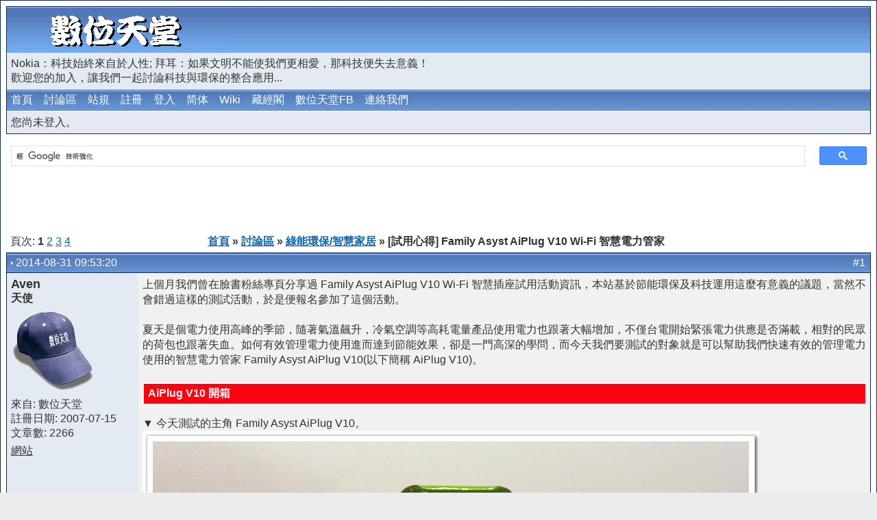

--- FILE ---
content_type: text/html; charset=UTF-8
request_url: https://digiland.tw/viewtopic.php?pid=14062
body_size: 35731
content:
<!DOCTYPE html PUBLIC "-//W3C//DTD XHTML 1.0 Strict//EN" "http://www.w3.org/TR/xhtml1/DTD/xhtml1-strict.dtd">
 
<html dir="ltr">
<head>
<meta http-equiv="Content-Type" content="text/html; charset=UTF-8" />
<meta name="description" content="數位天堂 https://digiland.tw" />
<meta name="keywords" content="數位天堂, 3C評測報告, 開箱文, 改機, ESP32, Arduino, 綠色能源, 第三方韌體, 路由器, 無線網路, Wi-Fi, ASUS, Netgear, DIY, DD-WRT, Tomato, OpenWRT, Optware, Synology, QNAP, RT-N16, NAS, RT-AC68U, 802.11, 3rd party firmware, VoIP" />
<link rel="shortcut icon" href="https://digiland.tw/img/upload/favicon.ico" >
<link rel="icon" type="image/gif" href="https://digiland.tw/img/upload/animated_favicon1.gif" >
<title>數位天堂 / [試用心得] Family Asyst AiPlug V10 Wi-Fi 智慧電力管家</title>

<!--link rel="stylesheet" type="text/css" href="style/Invision-board.css" /-->
<script type="text/javascript">
<!--
var s=1200;
if(screen.width>s) document.write('<link rel="stylesheet" type="text/css" href="style/Invision-board 1280.css" />');
else document.write('<link rel="stylesheet" type="text/css" href="style/Invision-board.css" />');
//-->
</script>
<style type="text/css">

    #main {
        margin-right: 0px;
    }
    #container {
        width: 100%;
        float: left;
        margin-right: 0px;
    }
</style>

<! 自動廣告取代網頁層級廣告 >
<script async src="//pagead2.googlesyndication.com/pagead/js/adsbygoogle.js"></script>
<script>
     (adsbygoogle = window.adsbygoogle || []).push({
          google_ad_client: "ca-pub-1763466785552094",
          enable_page_level_ads: true
     });
</script>
<! 自動廣告取代網頁層級廣告 >
</head>

<body>

<div id="punwrap">
	<div id="punviewtopic" class="pun"> 
		<div id="brdheader" class="block">
			<div class="box">
				<div id="brdtitle" class="inbox" style="position: relative;">
					<h1><span>數位天堂</span></h1>
					<div style="width: 468px; right: 2px; top: 3px; position: absolute;">
						<script async src="//pagead2.googlesyndication.com/pagead/js/adsbygoogle.js"></script>
<ins class="adsbygoogle"
     style="display:inline-block;width:468px;height:60px"
     data-ad-client="ca-pub-1763466785552094"
     data-ad-slot="2596134854"></ins>
<script>
     (adsbygoogle = window.adsbygoogle || []).push({});
</script>



					</div>
					<p><span>Nokia：科技始終來自於人性; 拜耳：如果文明不能使我們更相愛，那科技便失去意義！<br> 歡迎您的加入，讓我們一起討論科技與環保的整合應用...</span></p>
				</div>
				<div id="brdmenu" class="inbox">
			<ul>
				<li id="navindex"><a href="index.php">首頁</a></li>
				<li id="navextra1"><a href="forum.php">討論區</a></li>
				<li id="navrules"><a href="misc.php?action=rules">站規</a></li>
				<li id="navregister"><a href="register.php">註冊</a></li>
				<li id="navlogin"><a href="login.php">登入</a></li>
				<li id="navextra2"><a id="translateLink">简体</a></li>
				<li id="navextra3"><a href="https://digiland.tw/dokuwiki/" target="_blank">Wiki</a></li>
				<li id="navextra4"><a href="https://digiland.tw/blog/" target="_blank">藏經閣</a></li>
				<li id="navextra5"><a href="https://www.facebook.com/digiland.tw" target="_blank">數位天堂FB</a></li>
				<li id="navextra6"><a href="contact.php">連絡我們</a></li>
			</ul>
		</div>
				<div id="brdwelcome" class="inbox">
			<p>您尚未登入。</p>
		</div>
			</div>
		</div>

		<div id="container">
			<div id="main">
					
				<script>
  (function() {
    var cx = 'partner-pub-1763466785552094:9527691663';
    var gcse = document.createElement('script');
    gcse.type = 'text/javascript';
    gcse.async = true;
    gcse.src = 'https://cse.google.com/cse.js?cx=' + cx;
    var s = document.getElementsByTagName('script')[0];
    s.parentNode.insertBefore(gcse, s);
  })();
</script>
<gcse:searchbox-only></gcse:searchbox-only>
				
				<script async src="https://pagead2.googlesyndication.com/pagead/js/adsbygoogle.js?client=ca-pub-1763466785552094"
     crossorigin="anonymous"></script>
<ins class="adsbygoogle"
     style="display:inline-block;width:728px;height:90px"
     data-ad-client="ca-pub-1763466785552094"
     data-ad-slot="4353525643"></ins>
<script>
     (adsbygoogle = window.adsbygoogle || []).push({});
</script>				
				<div class="linkst">
	<div class="inbox">
		<p class="pagelink conl">頁次: <strong>1</strong>&nbsp;<a href="viewtopic.php?id=2520&amp;p=2">2</a>&nbsp;<a href="viewtopic.php?id=2520&amp;p=3">3</a>&nbsp;<a href="viewtopic.php?id=2520&amp;p=4">4</a></p>
		<p class="postlink conr">&nbsp;</p>
		<ul><li><a href="index.php">首頁</a></li><li>&nbsp;&raquo;&nbsp;<a href="forum.php">討論區</a></li><li>&nbsp;&raquo;&nbsp;<a href="viewforum.php?id=37">綠能環保/智慧家居</a></li><li>&nbsp;&raquo;&nbsp;[試用心得] Family Asyst AiPlug V10 Wi-Fi 智慧電力管家</li></ul>
		<div class="clearer"></div>
	</div>
</div>

<div id="p13893" class="blockpost rowodd firstpost">
	<h2><span><span class="conr">#1&nbsp;</span><a href="viewtopic.php?pid=13893#p13893">2014-08-31 09:53:20</a></span></h2>
	<div class="box">
		<div class="inbox">
			<div class="postleft">
				<dl>
					<dt><strong><a href="profile.php?id=2">Aven</a></strong></dt>
					<dd class="usertitle"><strong>天使</strong></dd>
					<dd class="postavatar"><img src="img/avatars/2.gif" width="120" height="120" alt="" /></dd>
										<dd>來自: 數位天堂</dd>
					<dd>註冊日期: 2007-07-15</dd>
					<dd>文章數: 2266</dd>
															<dd class="usercontacts"><a href="http://aven138.blogspot.com/">網站</a></dd>
				</dl>
			</div>
			<div class="postright">
				<h3>[試用心得] Family Asyst AiPlug V10 Wi-Fi 智慧電力管家</h3>
				<div class="postmsg">
					<span class="bookmark"><!-- AddThis Button BEGIN -->
<div class="addthis_toolbox addthis_default_style ">
<a class="addthis_button_preferred_1"></a>
<a class="addthis_button_preferred_2"></a>
<a class="addthis_button_preferred_3"></a>
<a class="addthis_button_preferred_4"></a>
<a class="addthis_button_compact"></a>
<a class="addthis_counter addthis_bubble_style"></a>
</div>
<script type="text/javascript" src="https://s7.addthis.com/js/250/addthis_widget.js#pubid=xa-4f1372bb032832ed"></script>
<!-- AddThis Button END --></span>
					<p>上個月我們曾在臉書粉絲專頁分享過 Family Asyst AiPlug V10 Wi-Fi 智慧插座試用活動資訊，本站基於節能環保及科技運用這麼有意義的議題，當然不會錯過這樣的測試活動，於是便報名參加了這個活動。<br /><br />夏天是個電力使用高峰的季節，隨著氣溫飆升，冷氣空調等高耗電量產品使用電力也跟著大幅增加，不僅台電開始緊張電力供應是否滿載，相對的民眾的荷包也跟著失血。如何有效管理電力使用進而達到節能效果，卻是一門高深的學問，而今天我們要測試的對象就是可以幫助我們快速有效的管理電力使用的智慧電力管家 Family Asyst AiPlug V10(以下簡稱 AiPlug V10)。<br /><br /><table bgcolor="" border="0" cellpadding="2" cellspacing="1" width="100%"><tbody><tr align="left" valign="middle"><td bgcolor="#fd030f"><b><font color="#FFFFFF">AiPlug V10 開箱</font></b></td></tr></tbody></table><br />▼ 今天測試的主角 Family Asyst AiPlug V10。<br /><img class="postimg" src="https://digiland.tw/uploads/2_aiplug_v10_01.jpg" alt="https://digiland.tw/uploads/2_aiplug_v10_01.jpg" />　<br /><br />▼ 打開包裝 AiPlug V10 設計非常簡約，除了插座之外就只有兩個 LED 燈號，並沒有太複雜的開關或按鈕。<br /><img class="postimg" src="https://digiland.tw/uploads/2_aiplug_v10_07.jpg" alt="https://digiland.tw/uploads/2_aiplug_v10_07.jpg" /><br /><br />▼ 牽涉到電源控制及管理，安全規格不可少，除 NCC 審核核准字號外，AiPlug V10 還具備 UL 安全認證。<br /><img class="postimg" src="https://digiland.tw/uploads/2_aiplug_v10_06.jpg" alt="https://digiland.tw/uploads/2_aiplug_v10_06.jpg" /><br /><br />▼ 原廠還提供了簡易的使用手冊，只要步驟操作很快即可完成連線設定。<br /><img class="postimg" src="https://digiland.tw/uploads/2_aiplug_v10_09.jpg" alt="https://digiland.tw/uploads/2_aiplug_v10_09.jpg" /><br /><br /><table bgcolor="" border="0" cellpadding="2" cellspacing="1" width="100%"><tbody><tr align="left" valign="middle"><td bgcolor="#fd030f"><b><font color="#FFFFFF">硬體規格</font></b></td></tr></tbody></table><br />型號：AiPlug V10<br />電流：15 安培<br />額定電壓：120 伏特<br />最大使用功率：1650 瓦特<br />WiFi 訊號：802.11 b/g<br />WiFi基地台：802.11 b/g/n Compatible<br />安全機制：WPA2-PSK (AES)，WPA1-PSK (TKIP)，WPA1+2 PSK (AES+TKIP)<br />網路：DHCP<br />待機電力：~ 1 W<br />運作溫度： 0℃ ~ 40℃<br />尺寸：10.1公分 x 6公分 x 7.6公分<br />重量：156克<br /><br /><table bgcolor="" border="0" cellpadding="2" cellspacing="1" width="100%"><tbody><tr align="left" valign="middle"><td bgcolor="#fd030f"><b><font color="#FFFFFF">FamilyAsyst APP</font></b></td></tr></tbody></table><br />▼ 開始使用 AiPlug 前必須下載專屬 FamilyAsyst APP，用戶可以掃描手冊上的 QRcode，系統會自動判斷手機需要的 FamilyAsyst 版本，以下是以 Android 版本來操做介紹。<br /><img class="postimg" src="https://digiland.tw/uploads/2_aiplug_v10_12.png" alt="https://digiland.tw/uploads/2_aiplug_v10_12.png" /><br /><br />▼ 依照指示完成註冊及無線網路設定後，很快就能設定上線使用，立即掌握當下電力的使用狀。而 FamilyAsyst APP 的功能除了可以顯示當下使用的電量外，還可以遠端直接關閉或開啟電力開關，以及電力開關排程功能。為測試節能效果，筆者拿家裡的電熱水瓶來測試，當電熱水瓶家熱時實際使用電量顯示約 696 W，消耗電力還蠻驚人的。<br /><img class="postimg" src="https://digiland.tw/uploads/2_aiplug_v10_13.png" alt="https://digiland.tw/uploads/2_aiplug_v10_13.png" /><br /><br />▼ 電熱水瓶一般使用時，除了第一次加水時會比較長時間加熱煮沸，其餘時間都在保溫狀態，待溫度下降至某一程度，熱水瓶會自動再加熱，透過 FamilyAsyst APP 可以很清楚的了解整天下來耗電量約 0.88 度電，年度電費約為 NT$901 元。<br /><img class="postimg" src="https://digiland.tw/uploads/2_aiplug_v10_14.png" alt="https://digiland.tw/uploads/2_aiplug_v10_14.png" /><br /><br />▼ 而 AiPlug V10 之所以能稱為智慧家庭電力管家的功能之一便是啟動排程功能，也就是說可以排程設定電源開啟及關閉。舉電熱水瓶的例子，在正常狀況下筆者家裡使用電熱水瓶的時段大概就是非上班時間，也就是下午六點後一直到隔天早上的八點這時段，所以我們可以設定 AiPlug V10 的電源排程只在這個時段開啟，其餘不需要用到熱水的時段把電源關閉。經過排程設定後，透過 FamilyAsyst APP 可以看到使用電力排程的效果，電熱水瓶的整天的耗電量已降至 0.69 度電，年度電費約為 NT$706 元，節省了NT$195元，大約節省了20%左右的費用，效果還不錯。<br /><img class="postimg" src="https://digiland.tw/uploads/2_aiplug_v10_15.png" alt="https://digiland.tw/uploads/2_aiplug_v10_15.png" /><br /><br /><table bgcolor="" border="0" cellpadding="2" cellspacing="1" width="100%"><tbody><tr align="left" valign="middle"><td bgcolor="#fd030f"><b><font color="#FFFFFF">使用心得</font></b></td></tr></tbody></table><br />近年來核電議題一直困擾著我們，當我們在討論核四興建與否時，是不是先自身節能做起? 而 AiPlug V10 提供了一個簡單快速的電源管理功能，透過 FamilyAsyst APP 可以一手掌握家裡電器使用狀況，甚至使用排程功能將長時間不使用的電器關閉，需要用的時候再開啟，就如同我們前面所舉的實際案例，把家用電熱水瓶透過 AiPlug V10 進行電力排程，能有效減少電力使用，達到節能減碳之效，這就是智慧電力管家的價值所在。<br /><br />參考資料：<br /><a href="http://www.tiscservice.com/aiplug/" onclick="window.open(this.href); return false;">AiPlug 智慧電力管家</a><br /><a href="https://www.facebook.com/tiscservice" onclick="window.open(this.href); return false;">Family Asyst 智慧管家粉絲團</a></p>
					<br /><iframe src="https://www.facebook.com/plugins/like.php?href=https%3A%2F%2Fdigiland.tw%2Fviewtopic.php%3Fid%3D2520&amp;layout=standard&amp;show_faces=false&amp;width=450&amp;action=like&amp;colorscheme=light&amp;height=50" scrolling="no" frameborder="0" style="border:none; overflow:hidden; width:450px; height:50px;" allowTransparency="true"></iframe>					<br>
<script async src="//pagead2.googlesyndication.com/pagead/js/adsbygoogle.js"></script>
<ins class="adsbygoogle"
     style="display:inline-block;width:336px;height:280px"
     data-ad-client="ca-pub-1763466785552094"
     data-ad-slot="2891218863"></ins>
<script>
     (adsbygoogle = window.adsbygoogle || []).push({});
</script>																									<div class="postsignature"><hr /></div>
				</div>
							<div class="postsignature"><hr />技術問題請於論壇上集眾人之力公開討論，感恩 <img src="img/smilies/thankgod.gif" alt="thankgod" /></div>
			</div>
			<div class="clearer"></div>
			<div class="postfootleft"><p>離線</p></div>
			<div class="postfootright"><div>&nbsp;</div></div>
		</div>
	</div>
</div>

<div id="p13894" class="blockpost roweven">
	<h2><span><span class="conr">#2&nbsp;</span><a href="viewtopic.php?pid=13894#p13894">2014-09-01 22:36:11</a></span></h2>
	<div class="box">
		<div class="inbox">
			<div class="postleft">
				<dl>
					<dt><strong><a href="profile.php?id=7258">cf95008</a></strong></dt>
					<dd class="usertitle"><strong>新生</strong></dd>
					<dd class="postavatar"><img src="img/avatars/noavatar.gif" alt="" /></dd>
										<dd>註冊日期: 2013-06-25</dd>
					<dd>文章數: 39</dd>
					          				<dd><a href="reputation.php?uid=7258">目前積分</a> :   &nbsp;&nbsp;<strong>0&nbsp;</strong></dd>
									</dl>
			</div>
			<div class="postright">
				<h3> Re: [試用心得] Family Asyst AiPlug V10 Wi-Fi 智慧電力管家</h3>
				<div class="postmsg">
					<span class="bookmark"></span>
					<p>最近這類產品紛紛出籠，之間差異在那？<br />不知道能不能拿來接家裡的冷氣機阿</p>
															<br>
<script async src="//pagead2.googlesyndication.com/pagead/js/adsbygoogle.js"></script>
<!-- 相符內容 -->
<ins class="adsbygoogle"
     style="display:block"
     data-ad-client="ca-pub-1763466785552094"
     data-ad-slot="3418370463"
     data-ad-format="auto"></ins>
<script>
(adsbygoogle = window.adsbygoogle || []).push({});
</script>															<p class="postedit"><em>最後修改： cf95008 (2014-09-01 22:40:08)</em></p>
										<div class="postsignature"><hr /></div>
				</div>
						</div>
			<div class="clearer"></div>
			<div class="postfootleft"><p>離線</p></div>
			<div class="postfootright"><div>&nbsp;</div></div>
		</div>
	</div>
</div>

<div id="p13895" class="blockpost rowodd">
	<h2><span><span class="conr">#3&nbsp;</span><a href="viewtopic.php?pid=13895#p13895">2014-09-02 19:54:31</a></span></h2>
	<div class="box">
		<div class="inbox">
			<div class="postleft">
				<dl>
					<dt><strong><a href="profile.php?id=7100">rontzong</a></strong></dt>
					<dd class="usertitle"><strong>新生</strong></dd>
					<dd class="postavatar"><img src="img/avatars/noavatar.gif" alt="" /></dd>
										<dd>註冊日期: 2013-05-25</dd>
					<dd>文章數: 10</dd>
					          				<dd><a href="reputation.php?uid=7100">目前積分</a> :   &nbsp;&nbsp;<strong>0&nbsp;</strong></dd>
									</dl>
			</div>
			<div class="postright">
				<h3> Re: [試用心得] Family Asyst AiPlug V10 Wi-Fi 智慧電力管家</h3>
				<div class="postmsg">
					<span class="bookmark"></span>
					<blockquote><div class="incqbox"><h4>cf95008 提到:</h4><p>最近這類產品紛紛出籠，之間差異在那？<br />不知道能不能拿來接家裡的冷氣機阿</p></div></blockquote><p>看是和那個產品比嘍!<br />其實這類的產品功能都是大同小異啦!<br />現在淘寶在熱賣的 '無線wifi智能家居插座小K' <a href="http://tw.taobao.com/item/37397979385.htm?fromSite=main&spm=a213z.1224559.1998121398.560.jJUfMb%2Ca213z.1224559.1998121398.560.jJUfMb" onclick="window.open(this.href); return false;">http://tw.taobao.com/item/37397979385.h &hellip; 560.jJUfMb</a>(售價一個不到TWD500),<br />和 'AiPlug(售價一個TWD1800)' 比的話,差別在於AiPlug 有功率量測的功能,而小K沒有,<br /><br /><a href="http://www.mobile01.com/topicdetail.php?f=507&t=3644003&p=1#51804667" onclick="window.open(this.href); return false;">http://www.mobile01.com/topicdetail.php &hellip; 1#51804667</a><br /><br />另外,要用它來控制冷氣機的話,恐怕是不可行,原因是:<br />一.它只支援110V,而多數的冷氣機是220V的.<br />二.冷氣機並不是斷電再插電就會自動啟動的.</p>
																														<p class="postedit"><em>最後修改： rontzong (2014-09-02 20:05:50)</em></p>
										<div class="postsignature"><hr /></div>
				</div>
						</div>
			<div class="clearer"></div>
			<div class="postfootleft"><p>離線</p></div>
			<div class="postfootright"><div>&nbsp;</div></div>
		</div>
	</div>
</div>

<div id="p13896" class="blockpost roweven">
	<h2><span><span class="conr">#4&nbsp;</span><a href="viewtopic.php?pid=13896#p13896">2014-09-04 03:53:00</a></span></h2>
	<div class="box">
		<div class="inbox">
			<div class="postleft">
				<dl>
					<dt><strong><a href="profile.php?id=7258">cf95008</a></strong></dt>
					<dd class="usertitle"><strong>新生</strong></dd>
					<dd class="postavatar"><img src="img/avatars/noavatar.gif" alt="" /></dd>
										<dd>註冊日期: 2013-06-25</dd>
					<dd>文章數: 39</dd>
					          				<dd><a href="reputation.php?uid=7258">目前積分</a> :   &nbsp;&nbsp;<strong>0&nbsp;</strong></dd>
									</dl>
			</div>
			<div class="postright">
				<h3> Re: [試用心得] Family Asyst AiPlug V10 Wi-Fi 智慧電力管家</h3>
				<div class="postmsg">
					<span class="bookmark"></span>
					<p>感謝樓上rontzong大的解說 <img src="img/smilies/thankgod.gif" alt="thankgod" /><br /><br />之前看到D牌也推出一款智慧插座, 原來還有一款叫小K的 XD</p>
																																			<div class="postsignature"><hr /></div>
				</div>
						</div>
			<div class="clearer"></div>
			<div class="postfootleft"><p>離線</p></div>
			<div class="postfootright"><div>&nbsp;</div></div>
		</div>
	</div>
</div>

<div id="p14062" class="blockpost rowodd">
	<h2><span><span class="conr">#5&nbsp;</span><a href="viewtopic.php?pid=14062#p14062">2015-02-06 00:56:21</a></span></h2>
	<div class="box">
		<div class="inbox">
			<div class="postleft">
				<dl>
					<dt><strong><a href="profile.php?id=7258">cf95008</a></strong></dt>
					<dd class="usertitle"><strong>新生</strong></dd>
					<dd class="postavatar"><img src="img/avatars/noavatar.gif" alt="" /></dd>
										<dd>註冊日期: 2013-06-25</dd>
					<dd>文章數: 39</dd>
					          				<dd><a href="reputation.php?uid=7258">目前積分</a> :   &nbsp;&nbsp;<strong>0&nbsp;</strong></dd>
									</dl>
			</div>
			<div class="postright">
				<h3> Re: [試用心得] Family Asyst AiPlug V10 Wi-Fi 智慧電力管家</h3>
				<div class="postmsg">
					<span class="bookmark"></span>
					<p>三家智慧插座的評測試用心得(TISC AiPlug、D-Link Smart Plug、EDIMAX EDIplug大PK)<br />參考參考..<br /><a href="http://asiloop.com/pk_aiplug_smart-plug_ediplug_1" onclick="window.open(this.href); return false;">http://asiloop.com/pk_aiplug_smart-plug_ediplug_1</a></p>
																				<br>
<script async src="//pagead2.googlesyndication.com/pagead/js/adsbygoogle.js"></script>
<ins class="adsbygoogle"
     style="display:inline-block;width:728px;height:90px"
     data-ad-client="ca-pub-1763466785552094"
     data-ad-slot="4353525643"></ins>
<script>
     (adsbygoogle = window.adsbygoogle || []).push({});
</script>

										<p class="postedit"><em>最後修改： cf95008 (2015-02-06 00:57:11)</em></p>
										<div class="postsignature"><hr /></div>
				</div>
						</div>
			<div class="clearer"></div>
			<div class="postfootleft"><p>離線</p></div>
			<div class="postfootright"><div>&nbsp;</div></div>
		</div>
	</div>
</div>

<div id="p14261" class="blockpost roweven">
	<h2><span><span class="conr">#6&nbsp;</span><a href="viewtopic.php?pid=14261#p14261">2015-06-18 20:26:16</a></span></h2>
	<div class="box">
		<div class="inbox">
			<div class="postleft">
				<dl>
					<dt><strong><a href="profile.php?id=8414">jl_410</a></strong></dt>
					<dd class="usertitle"><strong>新生</strong></dd>
					<dd class="postavatar"><img src="img/avatars/noavatar.gif" alt="" /></dd>
										<dd>註冊日期: 2015-06-18</dd>
					<dd>文章數: 10</dd>
					          				<dd><a href="reputation.php?uid=8414">目前積分</a> :   &nbsp;&nbsp;<strong>0&nbsp;</strong></dd>
									</dl>
			</div>
			<div class="postright">
				<h3> Re: [試用心得] Family Asyst AiPlug V10 Wi-Fi 智慧電力管家</h3>
				<div class="postmsg">
					<span class="bookmark"></span>
					<p>很想要支持一下本土貨<br />可是這個價位，這個外型(超大)<br />怎麼有種輸人的感覺</p>
																																			<div class="postsignature"><hr /></div>
				</div>
						</div>
			<div class="clearer"></div>
			<div class="postfootleft"><p>離線</p></div>
			<div class="postfootright"><div>&nbsp;</div></div>
		</div>
	</div>
</div>

<div id="p14265" class="blockpost rowodd">
	<h2><span><span class="conr">#7&nbsp;</span><a href="viewtopic.php?pid=14265#p14265">2015-06-18 21:45:21</a></span></h2>
	<div class="box">
		<div class="inbox">
			<div class="postleft">
				<dl>
					<dt><strong><a href="profile.php?id=8406">leowu</a></strong></dt>
					<dd class="usertitle"><strong>新生</strong></dd>
					<dd class="postavatar"><img src="img/avatars/noavatar.gif" alt="" /></dd>
										<dd>註冊日期: 2015-06-16</dd>
					<dd>文章數: 11</dd>
					          				<dd><a href="reputation.php?uid=8406">目前積分</a> :   &nbsp;&nbsp;<strong>0&nbsp;</strong></dd>
									</dl>
			</div>
			<div class="postright">
				<h3> Re: [試用心得] Family Asyst AiPlug V10 Wi-Fi 智慧電力管家</h3>
				<div class="postmsg">
					<span class="bookmark"></span>
					<p>看起來不錯耶，能達到節省電費，感謝分享。</p>
																																			<div class="postsignature"><hr /></div>
				</div>
						</div>
			<div class="clearer"></div>
			<div class="postfootleft"><p>離線</p></div>
			<div class="postfootright"><div>&nbsp;</div></div>
		</div>
	</div>
</div>

<div id="p14364" class="blockpost roweven">
	<h2><span><span class="conr">#8&nbsp;</span><a href="viewtopic.php?pid=14364#p14364">2015-06-21 06:02:39</a></span></h2>
	<div class="box">
		<div class="inbox">
			<div class="postleft">
				<dl>
					<dt><strong><a href="profile.php?id=4330">7-11</a></strong></dt>
					<dd class="usertitle"><strong>新生</strong></dd>
					<dd class="postavatar"><img src="img/avatars/noavatar.gif" alt="" /></dd>
										<dd>註冊日期: 2011-10-19</dd>
					<dd>文章數: 26</dd>
					          				<dd><a href="reputation.php?uid=4330">目前積分</a> :   &nbsp;&nbsp;<strong>0&nbsp;</strong></dd>
									</dl>
			</div>
			<div class="postright">
				<h3> Re: [試用心得] Family Asyst AiPlug V10 Wi-Fi 智慧電力管家</h3>
				<div class="postmsg">
					<span class="bookmark"></span>
					<p>我之前也好想買這類型的產品 , 想了一年多都沒去買<br /><br />當初是看上 Sapido WSG70n 雲端電源插座分享器 <br /><br />因為它還能當做 ROUTER<br /><br />不過樓主介紹的這台也不錯</p>
																																			<div class="postsignature"><hr /></div>
				</div>
						</div>
			<div class="clearer"></div>
			<div class="postfootleft"><p>離線</p></div>
			<div class="postfootright"><div>&nbsp;</div></div>
		</div>
	</div>
</div>

<div id="p15000" class="blockpost rowodd">
	<h2><span><span class="conr">#9&nbsp;</span><a href="viewtopic.php?pid=15000#p15000">2015-08-01 22:34:48</a></span></h2>
	<div class="box">
		<div class="inbox">
			<div class="postleft">
				<dl>
					<dt><strong><a href="profile.php?id=8103">0203650</a></strong></dt>
					<dd class="usertitle"><strong>新生</strong></dd>
					<dd class="postavatar"><img src="img/avatars/noavatar.gif" alt="" /></dd>
										<dd>註冊日期: 2014-05-25</dd>
					<dd>文章數: 10</dd>
					          				<dd><a href="reputation.php?uid=8103">目前積分</a> :   &nbsp;&nbsp;<strong>0&nbsp;</strong></dd>
									</dl>
			</div>
			<div class="postright">
				<h3> Re: [試用心得] Family Asyst AiPlug V10 Wi-Fi 智慧電力管家</h3>
				<div class="postmsg">
					<span class="bookmark"></span>
					<p>總感覺這類的產品是個過渡產品，最後還是跟家電直接結合在一起<br /><br />會比較符合實際使用情況....<img src="img/smilies/gathering.gif" alt="gathering" /></p>
																																			<div class="postsignature"><hr /></div>
				</div>
						</div>
			<div class="clearer"></div>
			<div class="postfootleft"><p>離線</p></div>
			<div class="postfootright"><div>&nbsp;</div></div>
		</div>
	</div>
</div>

<div id="p15320" class="blockpost roweven">
	<h2><span><span class="conr">#10&nbsp;</span><a href="viewtopic.php?pid=15320#p15320">2015-08-22 01:46:25</a></span></h2>
	<div class="box">
		<div class="inbox">
			<div class="postleft">
				<dl>
					<dt><strong><a href="profile.php?id=8581">smallsau0529</a></strong></dt>
					<dd class="usertitle"><strong>新生</strong></dd>
					<dd class="postavatar"><img src="img/avatars/noavatar.gif" alt="" /></dd>
										<dd>註冊日期: 2015-08-21</dd>
					<dd>文章數: 10</dd>
					          				<dd><a href="reputation.php?uid=8581">目前積分</a> :   &nbsp;&nbsp;<strong>0&nbsp;</strong></dd>
									</dl>
			</div>
			<div class="postright">
				<h3> Re: [試用心得] Family Asyst AiPlug V10 Wi-Fi 智慧電力管家</h3>
				<div class="postmsg">
					<span class="bookmark"></span>
					<p>之前一直在研究類似的產品<br />為了nettv3有時候熱當時，強制斷電重開<br />不過後來很少用了，就沒在考慮了<br />因為也想不到其他更適合的用途</p>
																																			<div class="postsignature"><hr /></div>
				</div>
						</div>
			<div class="clearer"></div>
			<div class="postfootleft"><p>離線</p></div>
			<div class="postfootright"><div>&nbsp;</div></div>
		</div>
	</div>
</div>

<div class="postlinksb">
	<div class="inbox">
		<p class="postlink conr">&nbsp;</p>
		<p class="pagelink conl">頁次: <strong>1</strong>&nbsp;<a href="viewtopic.php?id=2520&amp;p=2">2</a>&nbsp;<a href="viewtopic.php?id=2520&amp;p=3">3</a>&nbsp;<a href="viewtopic.php?id=2520&amp;p=4">4</a></p>
		<ul><li><a href="index.php">首頁</a></li><li>&nbsp;&raquo;&nbsp;<a href="forum.php">討論區</a></li><li>&nbsp;&raquo;&nbsp;<a href="viewforum.php?id=37">綠能環保/智慧家居</a></li><li>&nbsp;&raquo;&nbsp;[試用心得] Family Asyst AiPlug V10 Wi-Fi 智慧電力管家</li></ul>
		<div class="clearer"></div>
	</div>
</div>

<div id="vf" class="blocktable">
    <h2><span>相關討論主題</span></h2>
    <div class="box">
        <div class="inbox">
            <table cellspacing="0">
            <thead>
                <tr>
                    <th class="tcl" scope="col">主題</th>
                    <th class="tc2" scope="col">回覆</th>
                    <th class="tc3" scope="col">點閱</th>
                    <th class="tcr" scope="col">最後發表</th>
                </tr>
            </thead>
            <tbody>
                <tr>
                    <td class="tcl">
                        <div class="intd">
                            <div class="icon"><div class="nosize"><!-- --></div></div>
                            <div class="tclcon">
                                <a href="viewtopic.php?id=3127">[試用心得] Synology RT2600ac 飆風再起</a> <span class="byuser">作者&nbsp;Service</span>&nbsp;  [ <a href="viewtopic.php?id=3127&amp;p=1">1</a>&nbsp;<a href="viewtopic.php?id=3127&amp;p=2">2</a> ]
                            </div>
                        </div>
                    </td>
                    <td class="tc2">16</td>
                    <td class="tc3">64606</td>
                    <td class="tcr"><a href="viewtopic.php?pid=22871#p22871">2022-04-16 14:13:03</a> <span class="byuser">作者&nbsp;cslcslcsl</span></td>
                </tr>
                <tr>
                    <td class="tcl">
                        <div class="intd">
                            <div class="icon"><div class="nosize"><!-- --></div></div>
                            <div class="tclcon">
                                <a href="viewtopic.php?id=2741">[試用心得] 眾所期待的 Synology RT1900ac</a> <span class="byuser">作者&nbsp;Aven</span>&nbsp;  [ <a href="viewtopic.php?id=2741&amp;p=1">1</a>&nbsp;<a href="viewtopic.php?id=2741&amp;p=2">2</a>&nbsp;<a href="viewtopic.php?id=2741&amp;p=3">3</a>&nbsp;&hellip;&nbsp;<a href="viewtopic.php?id=2741&amp;p=8">8</a> ]
                            </div>
                        </div>
                    </td>
                    <td class="tc2">76</td>
                    <td class="tc3">209319</td>
                    <td class="tcr"><a href="viewtopic.php?pid=21745#p21745">2018-09-02 17:55:56</a> <span class="byuser">作者&nbsp;skyandy</span></td>
                </tr>
                <tr>
                    <td class="tcl">
                        <div class="intd">
                            <div class="icon"><div class="nosize"><!-- --></div></div>
                            <div class="tclcon">
                                <a href="viewtopic.php?id=3119">[開箱] 華芸 ASUSTOR AS6302T 試用心得</a> <span class="byuser">作者&nbsp;Service</span>
                            </div>
                        </div>
                    </td>
                    <td class="tc2">5</td>
                    <td class="tc3">36689</td>
                    <td class="tcr"><a href="viewtopic.php?pid=20133#p20133">2017-06-21 02:06:10</a> <span class="byuser">作者&nbsp;duke188</span></td>
                </tr>
            </tbody>
            </table>
        </div>
    </div>
</div>
        	</div>    
		</div>

		<div class="clearer"></div>
		
		<div class="block">
			<h2 class="block2"><span>友情連結</span></h2>
			<div class="box">
				<div class="inbox">
					<a href="https://digiland.tw/" target="_blank"><img src="https://digiland.tw/img/upload/DigiLand88x31.gif" title="數位天堂"></a>
<a href="http://www.right.com.cn/forum/" target="_blank"><img src="https://digiland.tw/img/upload/wifilogo.gif"  title="恩山WIFI論壇"></a>
<!-- <a href="http://2cna.3322.org:88/forum/" target="_blank"><img src="http://digiland.tw/img/upload/3wrouter.gif" title="路由站"></a> -->
<a href="http://bbs.dualwan.cn/" target="_blank"><img src="https://digiland.tw/img/upload/dualwan.gif" title="DualWan"></a>
<!-- <a href="http://www.nas1.cn/forum.php" target="_blank"><img src="http://digiland.tw/img/upload/nas1.png" title="第一納斯網"></a> -->
<a href="http://wl500g.info/forum.php" target="_blank"><img src="https://digiland.tw/img/upload/oleg_icon.gif" title="Oleg's firmware"></a>
<a href="http://www.dd-wrt.com/" target="_blank"><img src="https://digiland.tw/img/upload/dd-wrt_icon.jpg" title="dd-wrt"></a>
<a href="http://tomatousb.org/" target="_blank"><img src="https://digiland.tw/img/upload/tomato_usb_icon.jpg" title="Tomatousb.org"></a>
<a href="http://openwrt.org/" target="_blank"><img src="https://digiland.tw/img/upload/openwrt_icon.jpg" title="OpenWrt"></a>
<a href="http://www.linksysinfo.org/index.php" target="_blank"><img src="https://digiland.tw/img/upload/linksysinfo.jpg" title="Linksysinfo"></a>
<a href="http://tomato.groov.pl/" target="_blank"><img src="https://digiland.tw/img/upload/Shibby.jpg" title="Tomato by Shibby"></a>

				</div>
			</div>
		</div>

		<div id="brdfooter" class="block">
	<h2><span>論壇頁尾</span></h2>
	<div class="box">
		<div class="inbox">

			<div class="conl">
				<form id="qjump" method="get" action="viewforum.php">
					<div><label>快速連結
					<br /><select name="id" onchange="window.location=('viewforum.php?id='+this.options[this.selectedIndex].value)">
						<optgroup label="公佈欄">
							<option value="30">站務討論</option>
							<option value="32">網路新聞</option>
						</optgroup>
						<optgroup label="數位天堂">
							<option value="33">硬體及網路技術綜合討論區</option>
							<option value="42">Tomato firmware 討論區</option>
							<option value="45">DD-WRT firmware 討論區</option>
							<option value="40">Oleg firmware 討論區</option>
							<option value="48">3rd party firmware 討論區</option>
							<option value="44">NAS 綜合討論區</option>
							<option value="51">Optware/Entware 套件討論區</option>
							<option value="43">PHP 軟件及資料庫</option>
							<option value="31">VoIP 應用</option>
							<option value="49">行動應用討論區</option>
						</optgroup>
						<optgroup label="創客天堂">
							<option value="37" selected="selected">綠能環保/智慧家居</option>
							<option value="39">DIY創客專區</option>
						</optgroup>
						<optgroup label="娛樂天堂">
							<option value="35">電玩專區</option>
							<option value="36">動力特區</option>
							<option value="34">趣味閒聊</option>
						</optgroup>
						<optgroup label="敗家天堂">
							<option value="47">團購專區</option>
							<option value="38">跳蚤市場</option>
					</optgroup>
					</select>
					<input type="submit" value="進入版面" accesskey="g" />
					</label></div>
				</form>
			</div>
			<p class="conr">Powered by <a href="http://www.punbb.org/">PunBB</a><br />&copy; Copyright 2018 Rickard Andersson<br /><a href="https://digiland.tw/rss.php" title="RSS Feed"><img src="https://digiland.tw/img/upload/RSS.gif" alt="RSS Feed" /></a></p>
			<div class="clearer"></div>
		</div>
	</div>
</div>
		<center>
<script type="text/javascript"><!--
google_ad_client = "pub-1763466785552094";
/* 728x90, 已建立 2010/6/6 */
google_ad_slot = "4353525643";
google_ad_width = 728;
google_ad_height = 90;
//-->
</script>
<script type="text/javascript"
src="https://pagead2.googlesyndication.com/pagead/show_ads.js">
</script>
</center>

				
	</div>
</div>

<script type="text/javascript" src="https://digiland.tw/cn_tw.js"></script>
<script type="text/javascript">
var defaultEncoding = 1;
var translateDelay = 0;
var cookieDomain = "https://digiland.tw";
var msgToTraditionalChinese = "繁體";
var msgToSimplifiedChinese = "简体";
var translateButtonId = "translateLink";
translateInitilization();
</Script> 

</body>
</html>


--- FILE ---
content_type: text/html; charset=utf-8
request_url: https://www.google.com/recaptcha/api2/aframe
body_size: 115
content:
<!DOCTYPE HTML><html><head><meta http-equiv="content-type" content="text/html; charset=UTF-8"></head><body><script nonce="KepvL0AQ0v239evDxRlXbw">/** Anti-fraud and anti-abuse applications only. See google.com/recaptcha */ try{var clients={'sodar':'https://pagead2.googlesyndication.com/pagead/sodar?'};window.addEventListener("message",function(a){try{if(a.source===window.parent){var b=JSON.parse(a.data);var c=clients[b['id']];if(c){var d=document.createElement('img');d.src=c+b['params']+'&rc='+(localStorage.getItem("rc::a")?sessionStorage.getItem("rc::b"):"");window.document.body.appendChild(d);sessionStorage.setItem("rc::e",parseInt(sessionStorage.getItem("rc::e")||0)+1);localStorage.setItem("rc::h",'1768481166129');}}}catch(b){}});window.parent.postMessage("_grecaptcha_ready", "*");}catch(b){}</script></body></html>

--- FILE ---
content_type: text/css
request_url: https://digiland.tw/style/Invision-board%201280.css
body_size: 8279
content:
/****************************************************************/
/* 1. IMPORTED STYLESHEETS */
/****************************************************************/

/* Import the basic setup styles */
@import url(imports/base.css);
/* Import the colour scheme */

@import url(imports/Invision-board_cs.css);

/****************************************************************/
/* 2. TEXT SETTINGS */
/****************************************************************/

/* 2.1 This sets the default Font Group */

.pun, .pun INPUT, .pun SELECT, .pun TEXTAREA, .pun OPTGROUP {
	FONT-FAMILY: Verdana, Arial, Helvetica, sans-serif
}

.pun {FONT-SIZE: 16px; LINE-HEIGHT: normal}

/* IEWin Font Size only - to allow IEWin to zoom. Do not remove comments \*/
* HTML .pun {FONT-SIZE: 98%}
/* End IE Win Font Size */

/* Set font size for tables because IE requires it */
.pun TABLE, .pun INPUT, .pun SELECT, .pun OPTGROUP, .pun TEXTAREA, DIV.postmsg P.postedit {FONT-SIZE: 1em}

/* 2.2 Set the font-size for preformatted text i.e in code boxes */

.pun PRE {FONT-FAMILY: monaco, "Bitstream Vera Sans Mono", "Courier New", courier, monospace}

/* 2.3 Font size for headers */

.pun H2, .pun H4 {FONT-SIZE: 1em}
.pun H3 {FONT-SIZE: 1.1em}
#brdtitle H1 {FONT-SIZE: 1.4em}

/* 2.4 Larger text for particular items */

DIV.postmsg P {LINE-HEIGHT: 1.4}
DIV.postleft DT {FONT-SIZE: 1.1em}
.pun PRE {FONT-SIZE: 1.2em}

/* 2.5 Bold text */

DIV.postleft DT, DIV.postmsg H4, TD.tcl H3, DIV.forminfo H3, P.postlink, DIV.linkst LI,
DIV.linksb LI, DIV.postlinksb LI, #brdtitle H1, .pun SPAN.warntext, .pun P.warntext {FONT-WEIGHT: bold}

.blockmenu LI{FONT-WEIGHT: bold}

/****************************************************************/
/* 3. LINKS */
/****************************************************************/

.pun A:link, .pun A:visited {
text-decoration: underline}
.pun A:hover {
text-decoration: underline;}

/* 3.1 Remove underlining for main menu, post header links, post links and vertical menus */

#brdmenu A:link, #brdmenu A:visited, .blockpost DT A:link, .blockpost DT A:visited, .blockpost H2 A:link,
.blockpost H2 A:visited, .postlink A:link, .postlink A:visited, .postfootright A:link, .postfootright A:visited,
.blockmenu A:link, .blockmenu A:visited {text-decoration: none;}

/* 3.2 Underline on hover for links in headers and main menu */

#brdmenu A:hover, .blockpost H2 A:hover {
text-decoration: underline;}

/****************************************************************/
/* 4. BORDER WIDTH AND STYLE */
/****************************************************************/

/* 4.1 By default borders are 1px solid */

DIV.box, .pun TD, .pun TH, .pun BLOCKQUOTE, DIV.codebox, DIV.forminfo, DIV.blockpost LABEL {
	BORDER-STYLE: solid;
	BORDER-WIDTH: 1px
}

/* 4.2 Special settings for the board header. */

/* 4.3 Borders for table cells */

.pun TD, .pun TH {
	BORDER-BOTTOM: none;
	BORDER-RIGHT: none
}

.pun TH {BORDER-TOP: none; BORDER-LEFT: none }

.pun .tcl {BORDER-LEFT: none}

/* 4.4 Special setting for fieldsets to preserve IE defaults */

DIV>FIELDSET {
	BORDER-STYLE: solid;
	BORDER-WIDTH: 1px
}

/****************************************************************/
/* 5. VERTICAL AND PAGE SPACING */
/****************************************************************/

/* 5.1 Page margins */
/*
HTML, BODY { MARGIN: 0; PADDING: 0}
*/

/* 5.2 Creates vertical space between main board elements (Margins) */

DIV.blocktable, DIV.block, DIV.blockform, DIV.block2col, #postreview {MARGIN-BOTTOM: 12px}
#punindex DIV.blocktable, DIV.blockpost {MARGIN-BOTTOM: 6px}
DIV.block2col DIV.blockform, DIV.block2col DIV.block {MARGIN-BOTTOM: 0px}

/* 5.3 Remove space above breadcrumbs, postlinks and pagelinks with a negative top margin */

DIV.linkst, DIV.linksb {MARGIN-TOP: -12px}
DIV.postlinksb {MARGIN-TOP: -6px}

/* 5.4 Put a 12px gap above the board information box in index because the category tables only
have a 6px space beneath them */

#brdstats {MARGIN-TOP: 12px}
#brdfooter{MARGIN-BOTTOM: 0px}

/****************************************************************/
/* 6. SPACING AROUND CONTENT */
/****************************************************************/

/* 6.1 Default padding for main items */


DIV.block DIV.inbox, DIV.blockmenu DIV.inbox {PADDING: 3px 6px}


.pun P, .pun UL, .pun DL, DIV.blockmenu LI, .pun LABEL, #announce DIV.inbox DIV {PADDING: 2px 0}
/*
.pun H2 {PADDING: 4px 6px}
*/
/* 6.2 Special spacing for various elements */

.pun H1 {PADDING: 3px 0px 0px 0}

#brdtitle P {PADDING-TOP: 0px}
DIV.linkst {PADDING: 8px 6px 3px 6px}
DIV.linksb, DIV.postlinksb {PADDING: 3px 6px 8px 6px}
#brdwelcome, #brdfooter DL A, DIV.blockmenu LI, DIV.rbox INPUT  {LINE-HEIGHT: 1.4em}
#viewprofile DT, #viewprofile DD {PADDING: 0 3px; LINE-HEIGHT: 2em}

/* 6.4 Create some horizontal spacing for various elements */

#brdmenu LI, DIV.rbox INPUT, DIV.blockform P INPUT  {MARGIN-RIGHT: 12px}

/****************************************************************/
/* 7. SPACING FOR TABLES */
/****************************************************************/

.pun TH, .pun TD {PADDING: 4px 6px}
.pun TD P {PADDING: 5px 0 0 0}

/****************************************************************/
/* 8. SPACING FOR POSTS */
/****************************************************************/

/* 8.1 Padding around left and right columns in viewtopic */

DIV.postleft DL, DIV.postright {PADDING: 6px}

/* 8.2 Extra spacing for poster contact details and avatar */

DD.usercontacts, DD.postavatar {MARGIN-TOP: 5px}
DD.postavatar {MARGIN-BOTTOM: 5px}

/* 8.3 Extra top spacing for signatures and edited by */

DIV.postsignature, DIV.postmsg P.postedit {PADDING-TOP: 15px}

/* 8.4 Spacing for code and quote boxes */

DIV.postmsg H4 {MARGIN-BOTTOM: 10px}
.pun BLOCKQUOTE, DIV.codebox {MARGIN: 5px 15px 15px 15px; PADDING: 8px}

/* 8.5 Padding for the action links and online indicator in viewtopic */

DIV.postfootleft P, DIV.postfootright UL, DIV.postfootright DIV {PADDING: 10px 6px 5px 6px}

/* 8.6 This is the input on moderators multi-delete view */

DIV.blockpost INPUT, DIV.blockpost LABEL {
	PADDING: 3px;
	DISPLAY: inline
}

P.multidelete {
	PADDING-TOP: 15px;
	PADDING-BOTTOM: 5px
}

/* 8.7 Make sure paragraphs in posts don't get any padding */

DIV.postmsg P {PADDING: 0}

/****************************************************************/
/* 9. SPECIAL SPACING FOR FORMS */
/****************************************************************/

/* 9.1 Padding around fieldsets */

DIV.blockform FORM, DIV.fakeform {PADDING: 20px 20px 15px 20px}
DIV.inform {PADDING-BOTTOM: 12px}

/* 9.2 Padding inside fieldsets */

.pun FIELDSET {PADDING: 0px 12px 0px 12px}
DIV.infldset {PADDING: 9px 0px 12px 0}
.pun LEGEND {PADDING: 0px 6px}

/* 9.3 The information box at the top of the registration form and elsewhere */

DIV.forminfo {
	MARGIN-BOTTOM: 12px;
	PADDING: 9px 10px
}

/* 9.4 BBCode help links in post forms */

UL.bblinks LI {PADDING-RIGHT: 20px}

UL.bblinks {PADDING-BOTTOM: 10px; PADDING-LEFT: 4px}

/* 9.5 Horizontal positioning for the submit button on forms */

DIV.blockform P INPUT {MARGIN-LEFT: 12px}

/****************************************************************/
/* 10. POST STATUS INDICATORS */
/****************************************************************/

/* 10.1 These are the post status indicators which appear at the left of some tables. 
.inew = new posts, .iredirect = redirect forums, .iclosed = closed topics and
.isticky = sticky topics. By default only .inew is different from the default.*/
/*
DIV.icon {
	FLOAT: left;
	MARGIN-TOP: 0.1em;
	MARGIN-LEFT: 0.2em;
	DISPLAY: block;
	BORDER-WIDTH: 0.6em 0.6em 0.6em 0.6em;
	BORDER-STYLE: solid
}
*/

div.icon {
    float: left;
    display: block;
    width:19px;
    height:15px;
}

DIV.searchposts DIV.icon {MARGIN-LEFT: 0}

/* 10.2 Class .tclcon is a div inside the first column of tables with post indicators. The
margin creates space for the post status indicator */

TD DIV.tclcon {MARGIN-LEFT: 2.3em}